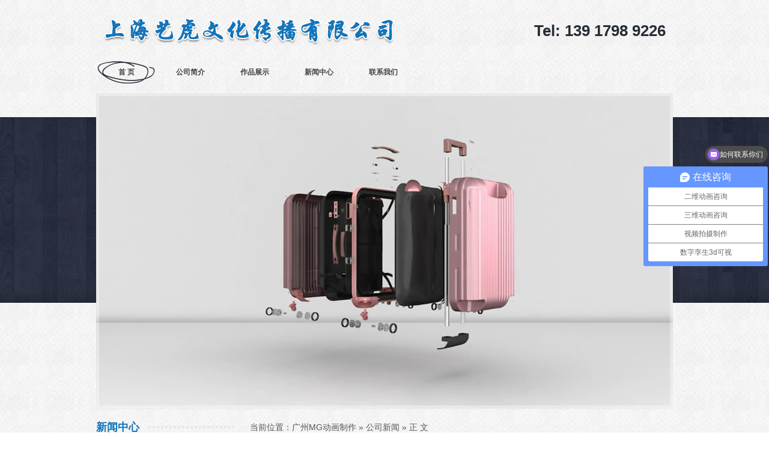

--- FILE ---
content_type: text/html; charset=UTF-8
request_url: http://www.gzchuangyidonghua.com/p/118331.html
body_size: 5686
content:
<!DOCTYPE html PUBLIC "-//W3C//DTD XHTML 1.0 Transitional//EN" "http://www.w3.org/TR/xhtml1/DTD/xhtml1-transitional.dtd">
<html xmlns="http://www.w3.org/1999/xhtml">
<head>
<meta http-equiv="Content-Type" content="text/html; charset=utf-8" />
<title>广州有哪些Flash动画制作公司?-上海艺虎动画制作</title>
<link href="/home/Tpl/default/css/style.css" rel="stylesheet" type="text/css" />
<meta name='robots' content='max-image-preview:large' />
	<style>img:is([sizes="auto" i], [sizes^="auto," i]) { contain-intrinsic-size: 3000px 1500px }</style>
	<link rel='stylesheet' id='wp-block-library-css' href='http://www.gzchuangyidonghua.com/wp-includes/css/dist/block-library/style.min.css?ver=6.8.3' type='text/css' media='all' />
<style id='classic-theme-styles-inline-css' type='text/css'>
/*! This file is auto-generated */
.wp-block-button__link{color:#fff;background-color:#32373c;border-radius:9999px;box-shadow:none;text-decoration:none;padding:calc(.667em + 2px) calc(1.333em + 2px);font-size:1.125em}.wp-block-file__button{background:#32373c;color:#fff;text-decoration:none}
</style>
<style id='global-styles-inline-css' type='text/css'>
:root{--wp--preset--aspect-ratio--square: 1;--wp--preset--aspect-ratio--4-3: 4/3;--wp--preset--aspect-ratio--3-4: 3/4;--wp--preset--aspect-ratio--3-2: 3/2;--wp--preset--aspect-ratio--2-3: 2/3;--wp--preset--aspect-ratio--16-9: 16/9;--wp--preset--aspect-ratio--9-16: 9/16;--wp--preset--color--black: #000000;--wp--preset--color--cyan-bluish-gray: #abb8c3;--wp--preset--color--white: #ffffff;--wp--preset--color--pale-pink: #f78da7;--wp--preset--color--vivid-red: #cf2e2e;--wp--preset--color--luminous-vivid-orange: #ff6900;--wp--preset--color--luminous-vivid-amber: #fcb900;--wp--preset--color--light-green-cyan: #7bdcb5;--wp--preset--color--vivid-green-cyan: #00d084;--wp--preset--color--pale-cyan-blue: #8ed1fc;--wp--preset--color--vivid-cyan-blue: #0693e3;--wp--preset--color--vivid-purple: #9b51e0;--wp--preset--gradient--vivid-cyan-blue-to-vivid-purple: linear-gradient(135deg,rgba(6,147,227,1) 0%,rgb(155,81,224) 100%);--wp--preset--gradient--light-green-cyan-to-vivid-green-cyan: linear-gradient(135deg,rgb(122,220,180) 0%,rgb(0,208,130) 100%);--wp--preset--gradient--luminous-vivid-amber-to-luminous-vivid-orange: linear-gradient(135deg,rgba(252,185,0,1) 0%,rgba(255,105,0,1) 100%);--wp--preset--gradient--luminous-vivid-orange-to-vivid-red: linear-gradient(135deg,rgba(255,105,0,1) 0%,rgb(207,46,46) 100%);--wp--preset--gradient--very-light-gray-to-cyan-bluish-gray: linear-gradient(135deg,rgb(238,238,238) 0%,rgb(169,184,195) 100%);--wp--preset--gradient--cool-to-warm-spectrum: linear-gradient(135deg,rgb(74,234,220) 0%,rgb(151,120,209) 20%,rgb(207,42,186) 40%,rgb(238,44,130) 60%,rgb(251,105,98) 80%,rgb(254,248,76) 100%);--wp--preset--gradient--blush-light-purple: linear-gradient(135deg,rgb(255,206,236) 0%,rgb(152,150,240) 100%);--wp--preset--gradient--blush-bordeaux: linear-gradient(135deg,rgb(254,205,165) 0%,rgb(254,45,45) 50%,rgb(107,0,62) 100%);--wp--preset--gradient--luminous-dusk: linear-gradient(135deg,rgb(255,203,112) 0%,rgb(199,81,192) 50%,rgb(65,88,208) 100%);--wp--preset--gradient--pale-ocean: linear-gradient(135deg,rgb(255,245,203) 0%,rgb(182,227,212) 50%,rgb(51,167,181) 100%);--wp--preset--gradient--electric-grass: linear-gradient(135deg,rgb(202,248,128) 0%,rgb(113,206,126) 100%);--wp--preset--gradient--midnight: linear-gradient(135deg,rgb(2,3,129) 0%,rgb(40,116,252) 100%);--wp--preset--font-size--small: 13px;--wp--preset--font-size--medium: 20px;--wp--preset--font-size--large: 36px;--wp--preset--font-size--x-large: 42px;--wp--preset--spacing--20: 0.44rem;--wp--preset--spacing--30: 0.67rem;--wp--preset--spacing--40: 1rem;--wp--preset--spacing--50: 1.5rem;--wp--preset--spacing--60: 2.25rem;--wp--preset--spacing--70: 3.38rem;--wp--preset--spacing--80: 5.06rem;--wp--preset--shadow--natural: 6px 6px 9px rgba(0, 0, 0, 0.2);--wp--preset--shadow--deep: 12px 12px 50px rgba(0, 0, 0, 0.4);--wp--preset--shadow--sharp: 6px 6px 0px rgba(0, 0, 0, 0.2);--wp--preset--shadow--outlined: 6px 6px 0px -3px rgba(255, 255, 255, 1), 6px 6px rgba(0, 0, 0, 1);--wp--preset--shadow--crisp: 6px 6px 0px rgba(0, 0, 0, 1);}:where(.is-layout-flex){gap: 0.5em;}:where(.is-layout-grid){gap: 0.5em;}body .is-layout-flex{display: flex;}.is-layout-flex{flex-wrap: wrap;align-items: center;}.is-layout-flex > :is(*, div){margin: 0;}body .is-layout-grid{display: grid;}.is-layout-grid > :is(*, div){margin: 0;}:where(.wp-block-columns.is-layout-flex){gap: 2em;}:where(.wp-block-columns.is-layout-grid){gap: 2em;}:where(.wp-block-post-template.is-layout-flex){gap: 1.25em;}:where(.wp-block-post-template.is-layout-grid){gap: 1.25em;}.has-black-color{color: var(--wp--preset--color--black) !important;}.has-cyan-bluish-gray-color{color: var(--wp--preset--color--cyan-bluish-gray) !important;}.has-white-color{color: var(--wp--preset--color--white) !important;}.has-pale-pink-color{color: var(--wp--preset--color--pale-pink) !important;}.has-vivid-red-color{color: var(--wp--preset--color--vivid-red) !important;}.has-luminous-vivid-orange-color{color: var(--wp--preset--color--luminous-vivid-orange) !important;}.has-luminous-vivid-amber-color{color: var(--wp--preset--color--luminous-vivid-amber) !important;}.has-light-green-cyan-color{color: var(--wp--preset--color--light-green-cyan) !important;}.has-vivid-green-cyan-color{color: var(--wp--preset--color--vivid-green-cyan) !important;}.has-pale-cyan-blue-color{color: var(--wp--preset--color--pale-cyan-blue) !important;}.has-vivid-cyan-blue-color{color: var(--wp--preset--color--vivid-cyan-blue) !important;}.has-vivid-purple-color{color: var(--wp--preset--color--vivid-purple) !important;}.has-black-background-color{background-color: var(--wp--preset--color--black) !important;}.has-cyan-bluish-gray-background-color{background-color: var(--wp--preset--color--cyan-bluish-gray) !important;}.has-white-background-color{background-color: var(--wp--preset--color--white) !important;}.has-pale-pink-background-color{background-color: var(--wp--preset--color--pale-pink) !important;}.has-vivid-red-background-color{background-color: var(--wp--preset--color--vivid-red) !important;}.has-luminous-vivid-orange-background-color{background-color: var(--wp--preset--color--luminous-vivid-orange) !important;}.has-luminous-vivid-amber-background-color{background-color: var(--wp--preset--color--luminous-vivid-amber) !important;}.has-light-green-cyan-background-color{background-color: var(--wp--preset--color--light-green-cyan) !important;}.has-vivid-green-cyan-background-color{background-color: var(--wp--preset--color--vivid-green-cyan) !important;}.has-pale-cyan-blue-background-color{background-color: var(--wp--preset--color--pale-cyan-blue) !important;}.has-vivid-cyan-blue-background-color{background-color: var(--wp--preset--color--vivid-cyan-blue) !important;}.has-vivid-purple-background-color{background-color: var(--wp--preset--color--vivid-purple) !important;}.has-black-border-color{border-color: var(--wp--preset--color--black) !important;}.has-cyan-bluish-gray-border-color{border-color: var(--wp--preset--color--cyan-bluish-gray) !important;}.has-white-border-color{border-color: var(--wp--preset--color--white) !important;}.has-pale-pink-border-color{border-color: var(--wp--preset--color--pale-pink) !important;}.has-vivid-red-border-color{border-color: var(--wp--preset--color--vivid-red) !important;}.has-luminous-vivid-orange-border-color{border-color: var(--wp--preset--color--luminous-vivid-orange) !important;}.has-luminous-vivid-amber-border-color{border-color: var(--wp--preset--color--luminous-vivid-amber) !important;}.has-light-green-cyan-border-color{border-color: var(--wp--preset--color--light-green-cyan) !important;}.has-vivid-green-cyan-border-color{border-color: var(--wp--preset--color--vivid-green-cyan) !important;}.has-pale-cyan-blue-border-color{border-color: var(--wp--preset--color--pale-cyan-blue) !important;}.has-vivid-cyan-blue-border-color{border-color: var(--wp--preset--color--vivid-cyan-blue) !important;}.has-vivid-purple-border-color{border-color: var(--wp--preset--color--vivid-purple) !important;}.has-vivid-cyan-blue-to-vivid-purple-gradient-background{background: var(--wp--preset--gradient--vivid-cyan-blue-to-vivid-purple) !important;}.has-light-green-cyan-to-vivid-green-cyan-gradient-background{background: var(--wp--preset--gradient--light-green-cyan-to-vivid-green-cyan) !important;}.has-luminous-vivid-amber-to-luminous-vivid-orange-gradient-background{background: var(--wp--preset--gradient--luminous-vivid-amber-to-luminous-vivid-orange) !important;}.has-luminous-vivid-orange-to-vivid-red-gradient-background{background: var(--wp--preset--gradient--luminous-vivid-orange-to-vivid-red) !important;}.has-very-light-gray-to-cyan-bluish-gray-gradient-background{background: var(--wp--preset--gradient--very-light-gray-to-cyan-bluish-gray) !important;}.has-cool-to-warm-spectrum-gradient-background{background: var(--wp--preset--gradient--cool-to-warm-spectrum) !important;}.has-blush-light-purple-gradient-background{background: var(--wp--preset--gradient--blush-light-purple) !important;}.has-blush-bordeaux-gradient-background{background: var(--wp--preset--gradient--blush-bordeaux) !important;}.has-luminous-dusk-gradient-background{background: var(--wp--preset--gradient--luminous-dusk) !important;}.has-pale-ocean-gradient-background{background: var(--wp--preset--gradient--pale-ocean) !important;}.has-electric-grass-gradient-background{background: var(--wp--preset--gradient--electric-grass) !important;}.has-midnight-gradient-background{background: var(--wp--preset--gradient--midnight) !important;}.has-small-font-size{font-size: var(--wp--preset--font-size--small) !important;}.has-medium-font-size{font-size: var(--wp--preset--font-size--medium) !important;}.has-large-font-size{font-size: var(--wp--preset--font-size--large) !important;}.has-x-large-font-size{font-size: var(--wp--preset--font-size--x-large) !important;}
:where(.wp-block-post-template.is-layout-flex){gap: 1.25em;}:where(.wp-block-post-template.is-layout-grid){gap: 1.25em;}
:where(.wp-block-columns.is-layout-flex){gap: 2em;}:where(.wp-block-columns.is-layout-grid){gap: 2em;}
:root :where(.wp-block-pullquote){font-size: 1.5em;line-height: 1.6;}
</style>
<link rel="canonical" href="http://www.gzchuangyidonghua.com/p/118331.html" />
</head>

<body>
<div class="topall">
  <div class="top">
    <div class="logo"><img src="/data/upload/logo/54f18de061426.jpg" width="500" height="100" /></div>
    <div class="phone"><span>Tel: 139 1798 9226</span></div>
  </div>
  <div class="nav">
    <ul>
      <li class="wbg"><a href="http://www.gzchuangyidonghua.com/" >首 页</a></li>
      <li ><a href="http://www.gzchuangyidonghua.com/about">公司简介</a></li>
      <li ><a href="http://yihoo.sh/portfolio/sort/2d" rel="nofollow">作品展示</a></li>
      <li ><a href="http://www.gzchuangyidonghua.com/c/gongsi">新闻中心</a></li>
      <li ><a href="http://www.gzchuangyidonghua.com/contact">联系我们</a></li>
    </ul>
  </div>
</div>
<div class="ban">
  <div class="banner"><img src="/home/Tpl/default/images/960525.jpg"  width="960" height="525"  alt="首页大图"/></div>
</div>
<div class="main"><div class="left">
  <div class="fl">
    <div class="bt"><span>新闻中心</span></div>
    <div class="TabTitle2">
      <ul class="expmenu">
        <li>
          <div class="header"><a href="/c/gongsi">公司新闻</a></div>
        </li>
        <li>
          <div class="header"><a href="/c/hangye">行业新闻</a></div>
        </li>
      </ul>
    </div>
  </div>
  <div class="ss">
    <div class="bt"><span>联系我们</span></div>
    <div class="contact1"> 上海艺虎文化传播有限公司<br />
      地址：上海青浦区崧泽大道6066号尚之坊创意园区3号楼M03室<br />
      电话：400-804-9112 <br />
      手机：021-6064-9112 <br />
      邮箱：service@yihoo.sh <br />
      QQ：1076576968 
    </div>
  </div>
</div>  <div class="right">
    <div class="position">当前位置：<a href="http://www.gzchuangyidonghua.com">广州MG动画制作</a> &raquo;
      <a href="http://www.gzchuangyidonghua.com/c/gongsi" rel="category tag">公司新闻</a>      &raquo; 正 文</div>
    <div class="inside">
                  <div class="wzbt">
        广州有哪些Flash动画制作公司?      </div>
      <div class="zz"><a href="http://www.gzchuangyidonghua.com/c/gongsi" rel="category tag">公司新闻</a> / 2023-08-12</div>
      <div class="wz">
        <p>随着经济的飞速发展，广州正在成为全球各种设计和创意项目的中心。而在这些项目中，Flash动画的制作越来越受到人们的关注。在广州，许多公司都提供Flash动画制作服务。</p>
<p><img decoding="async" src="https://yihu2023.oss-cn-shanghai.aliyuncs.com/uploads/images/20230324/2023032417365263c150198.jpg" /></p>
<p>Flash动画是一种基于矢量图形的动画制作技术，它可以把复杂的动画分解成一个个小部件，方便编辑和修改。因此，Flash动画被广泛应用于网站设计、游戏开发、广告宣传和多媒体教育等领域。</p>
<p>在广州，Flash动画制作已经成为一项成熟而且广泛使用的工具。这得益于它强大的功能和优秀的用户体验，人们喜欢使用Flash动画来表达自己的创意和想法。当然，Flash动画制作需要专业的工具和技术，只有专业的公司才能提供高质量的服务。</p>
<p>那么，广州有哪些Flash动画制作公司呢？</p>
<p>首先，有一家叫做“幸福网”的公司。他们针对个人或企业客户做Flash动画，包括广告、游戏、节目特效、宣传片等。幸福网不仅拥有优秀的设计师和程序员，而且强调与客户合作沟通，注重制作效率和成本管理。</p>
<p>另外，还有一家叫做“常德云瞳科技有限公司”的公司。他们专业从事3D和Flash动画的制作，并广泛应用于电视广告、宣传片、企业介绍等。该公司拥有多名专业的设计师，还具备完善的考核制度和培训计划，保证了制作质量和效率。</p>
<p>除此之外，还有一些知名公司也提供Flash动画制作服务，如清华同方、盛大游戏等。这些公司拥有自己的研发中心和技术团队，能够提供高端、定制化的服务。在广州，这些公司已经形成了庞大的服务网络，为客户提供全面的解决方案。</p>
<p>当然，每个Flash动画制作公司都有自己独特的风格和特点，选择适合自己的公司是关键。下面是选择Flash动画制作公司的一些建议。</p>
<p>首先，注意评估所需的功能和创意。每个客户和项目都有自己的要求和目标，因此必须明确制作需求。客户需要根据自己的目标和预算来选择最适合自己的公司。</p>
<p>其次，要关注公司的素质和服务。在选择公司时，需要关注公司的专业水平、制作效率、产品质量等方面。最好通过咨询和实地考察来了解公司的情况，并确定一份详细的合同和计划。</p>
<p>最后，要注意文化和团队协作。Flash动画制作需要具有高度的灵活性和创造力，而这些都需要良好的团队合作和沟通交流。因此，选择公司时必须考虑公司的文化和团队协作能力，以确保制作目标的实现。</p>
<p>总之，广州Flash动画制作已经成为一个复杂而又多元的领域。客户可以根据自己的需求和目标选择最合适的制作公司，以期获得最佳的用户体验和市场效应。同时，这也是一个不断发展和探索的领域，为广州的设计行业带来了无限的前景和机遇。</p>
      </div>
                  <div class="ym2">
        <p>
          上一篇：<a href="http://www.gzchuangyidonghua.com/p/118201.html" rel="prev">广州MG动画制作公司展现强大的创造力和创新动力</a>        </p>
        <p>
          下一篇：<a href="http://www.gzchuangyidonghua.com/p/118433.html" rel="next">广州三维动画制作公司是一家极具实力和声誉的专业艺术服务团队</a>        </p>
      </div>
            <div class="zy_xgxx"> <span>相关信息：</span>
        <ul>
                    <li><a href="http://www.gzchuangyidonghua.com/p/170715.html">
            从解析势头、现状分析、技术优化、创意思维等角度介绍广州动画宣            </a><span>
            2025/11/19            </span></li>
                    <li><a href="http://www.gzchuangyidonghua.com/p/170610.html">
            广州三维动画制作公司会不断更新设计理念            </a><span>
            2025/10/05            </span></li>
                    <li><a href="http://www.gzchuangyidonghua.com/p/170511.html">
            广州动画制作公司在动画产业中脱颖而出            </a><span>
            2025/10/04            </span></li>
                    <li><a href="http://www.gzchuangyidonghua.com/p/170411.html">
            广州三维动画制作公司简介            </a><span>
            2025/09/21            </span></li>
                    <li><a href="http://www.gzchuangyidonghua.com/p/170311.html">
            广州二维动画制作在市场中的地位不断提高            </a><span>
            2025/09/19            </span></li>
                    <li><a href="http://www.gzchuangyidonghua.com/p/170213.html">
            广州3D动画制作公司需要面临哪些挑战?            </a><span>
            2025/09/13            </span></li>
                    <li><a href="http://www.gzchuangyidonghua.com/p/170112.html">
            广州MG动画制作会不断前行            </a><span>
            2025/09/11            </span></li>
                    <li><a href="http://www.gzchuangyidonghua.com/p/170014.html">
            广州动画制作公司的整个工作流程被浓缩成一个简单而明确的目标            </a><span>
            2025/09/08            </span></li>
                    <li><a href="http://www.gzchuangyidonghua.com/p/169911.html">
            广州三维动画制作行业的发展意义重大            </a><span>
            2025/09/05            </span></li>
                    <li><a href="http://www.gzchuangyidonghua.com/p/169821.html">
            广州动画制作公司在未来将成为大众喜爱的品牌之一            </a><span>
            2025/08/31            </span></li>
                  </ul>
      </div>
    </div>
  </div>
</div>
<div class="footer">
  <div class="bottom">
    <div class="fnav"> <a href="/about">公司简介</a>│<a href="/c/gongsi">新闻中心</a>│<a href="/case">作品展示</a>│<a href="/contact">联系我们</a></div>
    <div class="foot"> 地址：上海市-青浦区-崧泽大道6066弄36号楼三层 / 电话：400-804-9112 QQ：1076576968 		<br />
	上海艺虎<a href="http://www.gzchuangyidonghua.com/">动画制作公司</a>致力于广州二维、三维动动画制作、mg动画制作、3d动画制作、flash动画制作.     </div>
  </div>
</div>
<script>
var _hmt = _hmt || [];
(function() {
  var hm = document.createElement("script");
  hm.src = "https://hm.baidu.com/hm.js?310db84880418c331cac4eb806dc7c53";
  var s = document.getElementsByTagName("script")[0]; 
  s.parentNode.insertBefore(hm, s);
})();
</script>
</body>
</html>

--- FILE ---
content_type: text/css
request_url: http://www.gzchuangyidonghua.com/home/Tpl/default/css/style.css
body_size: 3154
content:
@charset "utf-8";
/* CSS Document */
* {
	margin: 0;
	padding: 0;
}
body {
	margin: 0 auto;
	font-size: 12px;
	word-break: break-all;
	background:url(../images/body.gif)/*tpa=http://www.gzchuangyidonghua.com/home/Tpl/default/images/body.gif*/ repeat;
	font-family: "宋体", Arial, Helvetica, sans-serif;
}
div, input, dl, dd, dt, ul, li, p, h1, h2, h3, h4, h5, h6, p, fieldset {
	margin: 0;
	padding: 0;
}
ul, li {
	list-style: none;
}
img, input {
	border: none;
}
a {
	text-decoration: none;
}
/*top*/
.topall {
	clear: both;
	width: auto;
	height: auto;
	margin: 0 auto;
	overflow: hidden;
}
.top {
	width: 960px;
	height: 100px;
	margin: 0 auto;
	overflow: hidden;
}
.logo {
	width: 500px;
	height: 100px;
	float: left;
	overflow: hidden;
}
.phone {
	float: right;
	height: auto;
	color:#272d36;
	font-size:22px;
	max-width: 430px;
	overflow: hidden;
	font-weight:bold;
	text-align: right;
	padding: 36px 12px 0px 0px;
}
.phone span {
	font-size:26px;
}
/*menu*/
.nav {
	width: 960px;
	height: 40px;
	margin: 0 auto;
	overflow: hidden;
}
.nav ul {
	width: 960px;
	height: 40px;
	display: block;
	overflow: hidden;
}
.nav ul li {
	float: left;
	width: 100px;
	height: 40px;
	display: block;
	overflow: hidden;
	font-weight:bold;
	padding-left:7px;
	line-height: 40px;
	text-align: center;
}
.nav ul li.wbg {
	padding:0px;
	background:url(../images/bg.png)/*tpa=http://www.gzchuangyidonghua.com/home/Tpl/default/images/bg.png*/ no-repeat 2px 2px;
}
.nav ul li a {
	color: #444;
	display: block;
}
.nav ul li a:hover {
	color: #1275ba;
	background:url(../images/bg.png)/*tpa=http://www.gzchuangyidonghua.com/home/Tpl/default/images/bg.png*/ no-repeat 2px 2px;
}
/*banner*/
.ban {
	width:auto;
	height: auto;
	overflow: hidden;
	margin-top:15px;
	background:url(../images/bg-wood.jpg)/*tpa=http://www.gzchuangyidonghua.com/home/Tpl/default/images/bg-wood.jpg*/ repeat-x left 40px;
	
}
.banner {
	width: 960px;
	height: auto;
	margin: 0 auto;
	overflow: hidden;
	outline-offset: -5px;
	outline: 5px solid rgba(255, 255, 255, 0.35);
}
/*main*/
.main {
	width:960px;
	height:auto;
	margin:0 auto;
	overflow:hidden;
	padding-top:15px;
}
/*block*/
.block {
	width:960px;
	height:auto;
	overflow:hidden;
}
.bt {
	height:32px;
	color:#1275ba;
	font-size:18px;
	overflow:hidden;
	font-weight:bold;
	line-height:32px;
	background:url(../images/title-line.png)/*tpa=http://www.gzchuangyidonghua.com/home/Tpl/default/images/title-line.png*/ repeat-x left 15px;
}
.bt span {
	float:left;
	padding-right:14px;
	display:inline-table;
	background:url(../images/body.gif)/*tpa=http://www.gzchuangyidonghua.com/home/Tpl/default/images/body.gif*/ repeat;
}
.about {
	color:#444;
	width:960px;
	height:auto;
	overflow:hidden;
	padding-top:5px;
	line-height:24px;
}
.gs {
	float:right;
	overflow:hidden;
	padding:4px 0px 0px 12px;
}
/*block1*/
.block1 {
	width:960px;
	height:auto;
	overflow:hidden;
	padding-top:15px;
}
.block1 span.ico {
	float:right;
	display:inline-table;
	padding:0px 0px 0px 6px;
}
.block1 span.ico .LeftBotton {
	float: left;
	width: 25px;
	height: 25px;
	margin: 0px 2px;
	overflow: hidden;
	background: url(../images/bg.png)/*tpa=http://www.gzchuangyidonghua.com/home/Tpl/default/images/bg.png*/ no-repeat -857px top;
}
.block1 span.ico .RightBotton {
	width: 25px;
	height: 25px;
	float: right;
	margin: 0px 2px;
	overflow: hidden;
	background: url(../images/bg.png)/*tpa=http://www.gzchuangyidonghua.com/home/Tpl/default/images/bg.png*/ no-repeat -888px top;
}
.m02mmain {
	width: 960px;
	height: 395px;
	overflow:hidden;
	padding-top:10px;
}
.m02mmain .pcont {
height: 395px;
	width: 960px;
	display: inline;
	overflow: hidden;
}
.m02mmain .ScrCont {
	width: 1200px; overflow: hidden;
}
.m02mmain #List1_1, .gd_main #List2_1 {

}
.m02mmain ul{width: 1200px;height: 395px; display:block; clear:both;}
.m02mmain ul li {
	float: left;
	display: block;
	overflow: hidden;
	padding-top:10px;
	padding-right:54px;
	text-align: center;
}
.m02mmain ul li a img {
	padding:4px;
	display: block;
	overflow: hidden;
	background-color:#FFF;
	border:1px #d3d3d3 solid;
}
.m02mmain ul li span {
	width: 199px;
	height: 28px;
	display: block;
	overflow: hidden;
	line-height: 30px;
	text-align: center;
}
.m02mmain ul li span a {
	color: #444;
}
.m02mmain ul li span a:hover {
	color:#4574a8;
}
/*xw*/
.xwl {
	float:left;
	width:340px;
	height:auto;
	overflow:hidden;
}
.bt1 {
	height:32px;
	color:#1275ba;
	font-size:18px;
	overflow:hidden;
	font-weight:bold;
	line-height:32px;
	background:url(../images/title-line.png)/*tpa=http://www.gzchuangyidonghua.com/home/Tpl/default/images/title-line.png*/ repeat-x left 15px;
}
.bt1 span {
	float:left;
	padding-right:14px;
	display:inline-table;
	background:url(../images/body.gif)/*tpa=http://www.gzchuangyidonghua.com/home/Tpl/default/images/body.gif*/ repeat;
}
.bt1 a {
	color:#FFF;
	width:52px;
	height:23px;
	float:right;
	display:block;
	font-size:13px;
	margin-top:5px;
	overflow:hidden;
	line-height:24px;
	text-align:center;
	padding-left:10px;
	font-weight:normal;
	background:#F4F4F4 url(../images/bg.png)/*tpa=http://www.gzchuangyidonghua.com/home/Tpl/default/images/bg.png*/ no-repeat -172px top;
}
.newlb {
	width:340px;
	height:auto;
	overflow:hidden;
}
.newlb ul {
	width:340px;
	height:auto;
	display:block;
	overflow:hidden;
	padding:8px 0px 4px;
}
.newlb ul li {
	width:340px;
	height:28px;
	display:block;
	overflow:hidden;
	line-height:28px;
}
.newlb ul li span {
	color:#777;
	width:64px;
	height:28px;
	float:right;
	display:block;
	overflow:hidden;
	padding-left:18px;
}
.newlb ul li a {
	color:#444;
	background:url(../images/bg.png)/*tpa=http://www.gzchuangyidonghua.com/home/Tpl/default/images/bg.png*/ no-repeat -921px -129px;
}
.newlb ul li a:hover {
	color:#1275ba;
}
/*xwc*/
.xwc {
	float:left;
	width:340px;
	height:auto;
	overflow:hidden;
	padding-left:15px;
}
/*lx*/
.xwr {
	width:250px;
	height:auto;
	float:right;
	overflow:hidden;
}
.contact {
	color:#444;
	width:235px;
	height:auto;
	overflow:hidden;
	line-height:24px;
	padding-top:5px;
}
/*link*/
.lj {
	width:960px;
	height:auto;
	overflow:hidden;
	padding:10px 0px;
}
.lj a {
	color:#444;
	margin:0px 10px;
}
.lj a:hover {
	color:#1275ba;
}
/*footer*/
.footer {
	width: auto;
	height: auto;
	overflow: hidden;
	margin-top: 15px;
	background:url(../images/bg-wood.jpg)/*tpa=http://www.gzchuangyidonghua.com/home/Tpl/default/images/bg-wood.jpg*/ repeat;
	box-shadow: 0 0 0 5px rgba(255, 255, 255, 0.35) inset;
}
.bottom {
	width:960px;
	height:auto;
	margin:0 auto;
	overflow:hidden;
	padding:16px 0px;
	text-align:center;
}
.fnav {
	width:960px;
	height:29px;
	color:#9c9ea8;
	overflow:hidden;
	line-height:26px;
}
.fnav a {
	color:#9c9ea8;
	margin:0px 8px;
}
.fnav a:hover {
	color:#fff;
}
.foot {
	width:960px;
	height:auto;
	color:#9c9ea8;
	margin:0 auto;
	overflow:hidden;
	line-height:26px;
}
.foot a {
	color:#fff;
}
.foot a:hover {
	text-decoration:underline;
}
/*产品展示页面*/
.left {
	float:left;
	width:230px;
	height:auto;
	overflow:hidden;
}
/*fl*/
.fl {
	width:230px;
	height:auto;
	overflow:hidden;
}
.TabTitle2 {
	width: 230px;
	height: auto;
	overflow: hidden;
}
.TabTitle2 ul.expmenu {
	width: 210px;
	height: auto;
	overflow: hidden;
	padding:5px 10px 8px;
}
/*一级导航*/
.TabTitle2 ul.expmenu li div.header {
	display: block;
	width: 210px;
	height: 32px;
	overflow: hidden;
	line-height: 32px;
	background:url(../images/title-line.png)/*tpa=http://www.gzchuangyidonghua.com/home/Tpl/default/images/title-line.png*/ repeat-x left 30px;
}
.TabTitle2 ul.expmenu li div.header a {
	color: #444;
	font-size: 12px;
	margin-left: 11px;
}
.TabTitle2 ul.expmenu li div.header a:hover {
	color:#1275ba;
}
.TabTitle2 ul.expmenu li div.header .arrow {
	display: block;
	width: 28px;
	height: 30px;
	background: no-repeat center;
	float: right;
	overflow: hidden;
	cursor: pointer;
}
/*三角按钮*/
.TabTitle2 ul.expmenu li div.header .arrow.up {
	background-image: url(../images/arrow_u.gif)/*tpa=http://www.gzchuangyidonghua.com/home/Tpl/default/images/arrow_u.gif*/;
}
.TabTitle2 ul.expmenu li div.header .arrow.down {
	background-image: url(../images/arrow_d.gif)/*tpa=http://www.gzchuangyidonghua.com/home/Tpl/default/images/arrow_d.gif*/;
}
/*二级导航*/
.TabTitle2 ul.expmenu li .menu {
	display: block;
	width: 190px;
	height: auto;
	overflow: hidden;
	padding: 6px 10px 4px;
}
.TabTitle2 ul.expmenu li .menu li {
	display: block;
	width: 190px;
	height: 26px;
	overflow: hidden;
	line-height: 26px;
	border-bottom: #cdcdcd dashed 1px;
}
.TabTitle2 ul.expmenu li .menu li a.selected{ font-weight:bold;}
.TabTitle2 ul.expmenu li .menu li a {
	color: #444;
	font-size: 12px;
	margin-left: 8px;
}
.TabTitle2 ul.expmenu li .menu li a:hover {
	color:#1275ba;
}
/*ss*/
.ss {
	width:230px;
	height:auto;
	overflow:hidden;
	padding-top:10px;
}
.soso {
	width: 180px;
	height: auto;
	overflow: hidden;
	padding:14px 0px 6px 15px;
}
.wbyselect {
	color: #444;
	width: 138px;
	height: 20px;
	display: block;
	overflow: hidden;
	line-height: 19px;
	border:1px #ccc solid;
}
.wbyinput {
	color: #444;
	width:132px;
	height: 18px;
	display: block;
	font-size:12px;
	margin-top: 6px;
	overflow: hidden;
	line-height: 18px;
	padding-left:4px;
	border: 1px #ccc solid;
}
.wbybut {
	color: #444;
	width: 52px;
	height: 19px;
	cursor:pointer;
	margin-top:6px;
	line-height:18px;
	padding-left:14px;
	*padding-top:2px;
	background:url(../images/bg.png)/*tpa=http://www.gzchuangyidonghua.com/home/Tpl/default/images/bg.png*/ no-repeat -783px -4px;
}
/*lx*/
.contact1 {
	color:#444;
	width: 210px;
	height: auto;
	overflow: hidden;
	line-height:24px;
	padding:6px 10px;
}
/*right*/
.right {
	width:710px;
	height:auto;
	float:right;
	overflow:hidden;
}
.position {
	height:32px;
	color: #555;
	font-size:14px;
	overflow: hidden;
	line-height:32px;
	padding-left:6px;
	background:url(../images/title-line.png)/*tpa=http://www.gzchuangyidonghua.com/home/Tpl/default/images/title-line.png*/ repeat-x left 30px;
}
.position a {
	color: #555;
}
.position a:hover {
	color:#1275ba;
}
.show {
	width: 710px;
	height: auto;
	overflow: hidden;
}
.show ul {
	width: 706px;
	height: auto;
	display: block;
	overflow: hidden;
	padding:10px 0px 0px 2px;
}
.show ul li {
	float: left;
	display: block;
	overflow: hidden;
	text-align: center;
	padding:8px 18px 0px;
}
.show ul li a img {
	padding:4px;
	display: block;
	overflow: hidden;
	background-color:#FFF;
	border:1px #d3d3d3 solid;
}
.show ul li span {
	width: 199px;
	height: 28px;
	display: block;
	overflow: hidden;
	line-height: 30px;
	text-align: center;
}
.show ul li span a {
	color: #444;
}
.show ul li span a:hover {
	color:#1275ba;
}
.ym {
	overflow:hidden;
	padding-top:6px;
	line-height:30px;
	text-align:right;
}
.ym{ text-align:right; padding:0 10px;} 
.ym a{ padding:5px; margin:5px; border:1px solid #ccc; color:#888;} 
.ym span.current{ padding:5px; margin:5px; font-weight:700;} 
.ym a:hover{ background-color:#e3e3e3;}









/*新闻页面*/
.news {
	width: 710px;
	height: auto;
	overflow: hidden;
}
.news ul {
	width: 690px;
	height: auto;
	display: block;
	overflow: hidden;
	padding:7px 10px 10px;
}
.news ul li {
	width: 690px;
	height: 28px;
	display: block;
	overflow: hidden;
	line-height:28px;
	border-bottom: 1px dashed #ccc;
	background: url(../images/bg.png)/*tpa=http://www.gzchuangyidonghua.com/home/Tpl/default/images/bg.png*/ no-repeat -934px -9px;
}
.news ul li span {
	color:#777;
	width: 64px;
	height: 28px;
	float:right;
	display: block;
	overflow: hidden;
	padding-left:30px;
}
.news ul li a {
	color:#444;
	padding-left:24px;
}
.news ul li a:hover {
	color: #1275ba;
}
/*新闻内页*/
.inside {
	width:690px;
	height:auto;
	overflow:hidden;
	padding-left:10px;
}
.wzbt {
	color: #444;
	width: 690px;
	font-size: 20px;
	padding-top: 5px;
	font-weight: bold;
	line-height: 50px;
	text-align: center;
}
.zz {
	color: #444;
	width: 668px;
	height: 28px;
	margin-left: 10px;
	line-height: 28px;
	text-align: center;
	background-color: #f7f7f7;
	border: 1px solid #DCDCDC;
}
.wztu {
	width: 690px;
	height: auto;
	overflow: hidden;
	text-align: center;
	padding: 15px 0px 8px;
}
.wztu img {
	max-width: 690px;
}
.wz {
	color: #444;
	width: 690px;
	font-size: 14px;
	overflow: hidden;
	line-height: 24px;
	padding: 10px 0px 4px;
}
.wz img {
	max-width: 100%;
}
.ym2 {
	width: 690px;
	height: auto;
	overflow: hidden;
	padding: 6px 0px 10px;
}
.ym2 p {
	color: #1275ba;
	line-height: 24px;
}
.ym2 p a {
	color: #444;
}
.ym2 p a:hover {
	color:#1275ba;
}
.zy_button {
	width: 98%;
	height: auto;
	padding: 5px;
	overflow: hidden;
}
.zy_buttop {
	height: 27px;
	padding: 0px 9px;
	overflow: hidden;
	color: #555;
	font-size: 12px;
	line-height: 27px;
	font-weight: bold;
	background-color: #cfcdc2;
}
.zy_buttop span {
	display: block;
	width: 400px;
	height: 27px;
	float: right;
	line-height: 27px;
	text-align: right;
	font-weight: normal;
	overflow: hidden;
}
.zy_buttop span font {
	color: #F00;
	font-size: 12px;
	line-height: 27px;
	padding-right: 5px;
}
.zy_butmain {
	width: 690px;
	height: auto;
	padding: 20px 29px 10px 29px;
	overflow: hidden;
}
.zy_butmain ul li {
	display: block;
	width: 690px;
	padding: 5px 0px;
*padding:4px 0px;
	overflow: hidden;
	vertical-align: middle;
}
.zy_butmain ul li b {
	display: block;
	width: 95px;
	height: 22px;
	float: left;
	color: #555;
	font-size: 12px;
	line-height: 20px;
	font-weight: normal;
	overflow: hidden;
	text-align: right;
}
.zy_butmain ul li b font {
	color: #F00;
	font-size: 12px;
	padding-right: 3px;
}
.zy_butmain ul li span {
	display: block;
	width: 550px;
	float: left;
	color: #555;
	font-size: 12px;
	line-height: 20px;
	overflow: hidden;
}
.zy_butmain ul li span img {
	float:left;
}
.zy_butmain ul li em {
	font-style: normal;
	color: #555;
	font-size: 12px;
	line-height: 20px;
	padding-left: 10px;
	overflow: hidden;
}
.zy_butmain .mri02m_dd {
	float:left;
	width: 280px;
	height: 20px;
	border: 1px solid #D3D4D3;
	font-size: 12px;
	padding: 0px 2px;
	overflow: hidden;
	margin-left: 5px;
}
.zy_butmain .mri02m_ly {
	width: 400px;
	height: 70px;
	border: 1px solid #D3D4D3;
	padding: 0px 2px;
	overflow: auto;
	color: #B9B9B9;
	font-size: 12px;
	line-height: 22px;
	margin-left: 5px;
}
.zy_butmain .mri02m_tj {
	width: 58px;
	height: 22px;
	margin: 8px 0px;
	color: #FFF;
	font-size: 12px;
	line-height: 22px;
	text-align: center;
	background: #c7c7c7;
	overflow: hidden;
	cursor: pointer;
	border: none;
}
.zy_xgxx {
	width: 98%;
	height: auto;
	overflow: hidden;
	padding: 10px 0px;
	margin: 0 auto 10px;
	border: #cfcdc2 solid 1px;
}
.zy_xgxx span {
	display: block;
	width: 95%;
	height: 30px;
	color:#555;
	padding-left: 12px;
	line-height: 30px;
	overflow: hidden;
}
.zy_xgxx ul {
	display: block;
	width: 99%;
	height: auto;
	overflow: hidden;
}
.zy_xgxx ul li {
	display: block;
	width: 42%;
	height: 25px;
	padding-left: 3%;
	padding-right: 1%;
	float: left;
	margin-left: 15px;
	background: none;
	border-bottom: none;
	overflow: hidden;
}
.zy_xgxx ul li a {
	color: #444;
	font-size: 12px;
	line-height: 25px;
}
.zy_xgxx ul li a:hover {
	color:#1275ba;
}
.wbytable td{ padding:8px;} 
.wbytable .wbytext{ outline:none; padding:5px; height:22px; width:320px; border:1px solid #e3e3e3;}    
.wbytable .wbyarea{ padding:5px; outline:none; width:450px; border:1px solid #e3e3e3; height:125px;}   
.wbytable .msgbut{ width:90px; height:32px; line-height:32px; cursor:pointer; color:#555;}             
.wbytable .wbytextyz{ outline:none; padding:5px; height:22px; width:100px; border:1px solid #e3e3e3;float:left;} 
.wbytable .wyzm{ padding-top:6px; display:block; width:48px; height:22px; float:left; padding-left:8px;} 